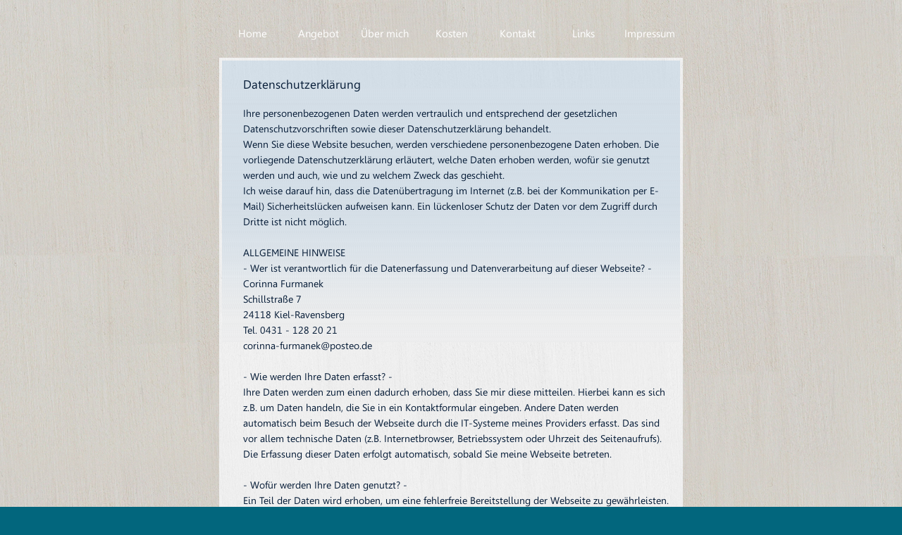

--- FILE ---
content_type: text/html
request_url: http://corinna-furmanek.de/datenschutz.html
body_size: 3769
content:
<?xml version="1.0" encoding="utf-8"?>
<!DOCTYPE html PUBLIC "-//W3C//DTD XHTML 1.0 Transitional//EN"
"http://www.w3.org/TR/xhtml1/DTD/xhtml1-transitional.dtd">
     
<html xmlns="http://www.w3.org/1999/xhtml">

<head>

<title>CORINNA FURMANEK Datenschutz</title>

<meta http-equiv="Content-Type" content="text/html; charset=utf-8" />
<meta http-equiv="Content-Style-Type" content="text/css" />
<meta name="description" content="Corinna Furmanek Kiel" />
<meta name="keywords" content="Guter Schlaf, gesundes Schlafen, Schlafzimmer, Gestaltung, Elektrosmog, Kiel, internet" />
<meta name="url" content="http://www.corinnafurmanek.de" />
<meta name="publisher" content="corinna furmanek gesundes schlafen" />
<meta name="distribution" content="global" />
<meta name="Page-topic" content="corinna furmanek gesundes schlafen" />
<meta name="audience" content="all" />
<meta name="author" content="corinna furmanek" />
<meta name="language" content="de, at, ch" />
<meta name="robots" content="index, follow" />

<meta name="geo.region" content="DE-SH" />
<meta name="geo.placename" content="Kiel" />
<meta name="geo.position" content="54.32;10.12" />
<meta name="ICBM" content="54.32, 10.12" />

<link rel="stylesheet" type="text/css" href="corinnaf2.css" />
<link rel="shortcut icon" type="image/ico" href="images/favicon.ico" />
</head>

<body>
    <div id="page">
        <div class="topNavigationLink"><a href="index.html">Home</a></div>
        <div class="topNavigationLink"><a href="angebot.html">Angebot</a></div>
        <div class="topNavigationLink"><a href="ueber.html">Über mich</a></div>
        <div class="topNavigationLink"><a href="kosten.html">Kosten</a></div>
	    <div class="topNavigationLink"><a href="kontakt.html">Kontakt</a></div>
	    <div class="topNavigationLink"><a href="links.html">Links</a></div>
	    <div class="topNavigationLink"><a href="impressum.html">Impressum</a></div>

	</div>
        <div class="contentBox">
    	<div class="innerBox">
        	<div class="contentTitle">Datenschutzerklärung<br />
        	<br /></div>
          <div class="contentText">Ihre personenbezogenen Daten werden vertraulich und entsprechend der gesetzlichen Datenschutzvorschriften sowie dieser Datenschutzerklärung behandelt.<br>
		Wenn Sie diese Website besuchen, werden verschiedene personenbezogene Daten erhoben. Die vorliegende Datenschutzerklärung erläutert, welche Daten erhoben werden, wofür sie genutzt werden und auch, wie und zu welchem Zweck das geschieht.<br>
		Ich weise darauf hin, dass die Datenübertragung im Internet (z.B. bei der Kommunikation per E-Mail) Sicherheitslücken aufweisen kann. Ein lückenloser Schutz der Daten vor dem Zugriff durch Dritte ist nicht möglich.<br>
		<br>
		ALLGEMEINE HINWEISE<br>
		- Wer ist verantwortlich für die Datenerfassung und Datenverarbeitung auf dieser Webseite? -<br>
		Corinna Furmanek<br>
Schillstraße 7<br>
24118 Kiel-Ravensberg<br>
Tel. 0431 - 128 20 21<br>
corinna-furmanek@posteo.de<br>
		<br>
		- Wie werden Ihre Daten erfasst? -<br>
		Ihre Daten werden zum einen dadurch erhoben, dass Sie mir diese mitteilen. Hierbei kann es sich z.B. um Daten handeln, die Sie in ein Kontaktformular eingeben. Andere Daten werden automatisch beim Besuch der Webseite durch die IT-Systeme meines Providers erfasst. Das sind vor allem technische Daten (z.B. Internetbrowser, Betriebssystem oder Uhrzeit des Seitenaufrufs). Die Erfassung dieser Daten erfolgt automatisch, sobald Sie meine Webseite betreten.<br><br>
		- Wofür werden Ihre Daten genutzt? -<br>
		Ein Teil der Daten wird erhoben, um eine fehlerfreie Bereitstellung der Webseite zu gewährleisten. Andere Daten können zur Analyse Ihres Nutzerverhaltens verwendet werden.<br>
		<br>
		IHRE RECHTE BEZÜGLICH IHRER DATEN<br>
		Sie haben jederzeit das Recht unentgeltlich Auskunft über Herkunft, Empfänger und Zweck Ihrer gespeicherten personenbezogenen Daten zu erhalten. Hierzu sowie zu weiteren Fragen zum Thema Datenschutz können Sie sich jederzeit unter der im Impressum angegebenen Adresse an mich wenden. <br>
		<br>
		- Widerruf Ihrer Einwilligung zur Datenverarbeitung -<br>
		Viele Datenverarbeitungsvorgänge sind nur mit Ihrer ausdrücklichen Einwilligung möglich. Sie können eine bereits erteilte Einwilligung jederzeit widerrufen. Dazu reicht eine formlose Mitteilung per E-Mail an mich. Die Rechtmäßigkeit der bis zum Widerruf erfolgten Datenverarbeitung bleibt vom Widerruf unberührt.<br>
		<br>
		- Beschwerderecht bei der zuständigen Aufsichtsbehörde -<br>
		Im Falle datenschutzrechtlicher Verstöße steht Ihnen ein Beschwerderecht bei der zuständigen Aufsichtsbehörde zu. Zuständige Aufsichtsbehörde in datenschutzrechtlichen Fragen ist der Landesdatenschutzbeauftragte von Schleswig-Holstein, dessen Kontaktdaten folgendem Link entnommen werden können: https://www.bfdi.bund.de/DE/Infothek/Anschriften_Links/anschriften_links-node.html<br>
		<br>
		- Recht auf Datenübertragbarkeit -<br>
		Sie haben das Recht, Daten, die ich auf Grundlage Ihrer Einwilligung oder in Erfüllung eines Vertrags automatisiert verarbeite, an sich oder an einen Dritten in einem gängigen, maschinenlesbaren Format aushändigen zu lassen. Sofern Sie die direkte Übertragung der Daten an einen anderen Verantwortlichen verlangen, erfolgt dies nur, soweit es technisch machbar ist.<br>
		<br>
		- Auskunft, Sperrung, Löschung -<br>
		Sie haben im Rahmen der geltenden gesetzlichen Bestimmungen jederzeit das Recht auf unentgeltliche Auskunft über Ihre gespeicherten personenbezogenen Daten, deren Herkunft und Empfänger und den Zweck der Datenverarbeitung und ggf. ein Recht auf Berichtigung, Sperrung oder Löschung dieser Daten. Hierzu sowie zu weiteren Fragen zum Thema personenbezogene Daten können Sie sich jederzeit unter der im Impressum angegebenen Adresse an mich wenden.<br>
		<br>
		DATENERFASSUNG AUF DIESER WEBSEITE<br>
		- Cookies -<br>
		Die Internetseiten verwenden teilweise so genannte Cookies. Cookies richten auf Ihrem Rechner keinen Schaden an und enthalten keine Viren. Cookies dienen dazu, mein Angebot nutzerfreundlicher, effektiver und sicherer zu machen. Cookies sind kleine Textdateien, die auf Ihrem Rechner abgelegt werden und die Ihr Browser speichert.<br>
		Die meisten der von uns verwendeten Cookies sind so genannte “Session-Cookies”. Sie werden nach Ende Ihres Besuchs automatisch gelöscht. Andere Cookies bleiben auf Ihrem Endgerät gespeichert bis Sie diese löschen. Diese Cookies ermöglichen es uns, Ihren Browser beim nächsten Besuch wiederzuerkennen.
		Sie können Ihren Browser so einstellen, dass Sie über das Setzen von Cookies informiert werden und Cookies nur im Einzelfall erlauben, die Annahme von Cookies für bestimmte Fälle oder generell ausschließen sowie das automatische Löschen der Cookies beim Schließen des Browser aktivieren. Bei der Deaktivierung von Cookies kann die Funktionalität dieser Webseite eingeschränkt sein.<br>
		Cookies, die zur Durchführung des elektronischen Kommunikationsvorgangs oder zur Bereitstellung bestimmter, von Ihnen erwünschter Funktionen (z.B. Warenkorbfunktion) erforderlich sind, werden auf Grundlage von Art. 6 Abs. 1 lit. f DSGVO gespeichert. Der Webseitenbetreiber hat ein berechtigtes Interesse an der Speicherung von Cookies zur technisch fehlerfreien und optimierten Bereitstellung seiner Dienste. <br>
		<br>
		- Server-Log-Dateien -<br>
		Der Provider dieser Seiten erhebt und speichert automatisch Informationen in so genannten Server-Log-Dateien, die Ihr Browser automatisch an uns übermittelt. Diese sind:<br>
		<br>
		· Browsertyp und Browserversion<br>
		· verwendetes Betriebssystem<br>
		· Referrer URL<br>
		· Hostname des zugreifenden Rechners<br>
		· Uhrzeit der Serveranfrage<br>
		· IP-Adresse<br>
		<br>
		Eine Zusammenführung dieser Daten mit anderen Datenquellen wird nicht vorgenommen. Grundlage für die Datenverarbeitung ist Art. 6 Abs. 1 lit. f DSGVO, der die Verarbeitung von Daten zur Erfüllung eines Vertrags oder vorvertraglicher Maßnahmen gestattet.<br>
		<br>
		WIDERSPRUCH GEGEN WERBE-MAILS<br>
		Die Webseitenbetreiberin widerspricht hiermit der Übersendung von nicht ausdrücklich angeforderter Werbung und Informationsmaterialien an die im Rahmen der Impressumspflicht veröffentlichten Kontaktdaten. Die Betreiberin dieser Seiten behält sich ausdrücklich rechtliche Schritte im Falle der unverlangten Zusendung von Werbeinformationen, etwa durch Spam-Emails, vor. </div>
        </div>
                <div id="footer"><a href="datenschutz.html">D A T E N S C H U T Z E R K L Ä R U N G</a> - &copy; Corinna Furmanek 2023</div>
    </div>
</body>
</html>

--- FILE ---
content_type: text/css
request_url: http://corinna-furmanek.de/corinnaf2.css
body_size: 7249
content:
@font-face { 
	font-family: 'Gisha'; 
	src: url('font/gisha.woff');
	}

body {
	margin: 0;
	padding: 0;
	text-align: left;
	font-family: 'Gisha';
	font-size: 13px;
	color: #061C37;
	background: #02667d url(images/birke.jpg);
}
*
{
  margin: 0 auto 0 auto;
 text-align:left;}

 a:link {
color: #3d7aae;
text-decoration: none;
}
 
 
#page
{
  display: block; 
  height:auto;
  position: relative; 
  overflow: hidden; 
  width: 658px;
text-decoration: none;
}

.topNavigationLink
{
text-align:center;
position:relative;
margin-top:30px;
font-size:15px;
margin-left:0px;
width:94px;
height: 37px;
line-height: 37px;
float:left;
color:#CEEAEE;
font-family: 'Gisha';
}


.topNavigationLink a
{
text-decoration:none;
color:#FFFFFF;
}

.topNavigationLink a:hover
{
text-align:center;
border-bottom:none;
color:#3d7aae;
display: block;
width:94px;
height: 37px;
line-height: 37px;
background-image:url(images/birke_hell_kl.jpg);
}

.topNavigationLink2
{
text-align:center;
position:relative;
margin-top:0px;
font-size:15px;
margin-left:0px;
width:95px;
height: 37px;
line-height: 37px;
float:left;
color:#CEEAEE;
font-family: 'Gisha'; src: url(font/gisha.woff);
background-color:#FFFFFF;
}

.topNavigationLink2 a
{
text-decoration:none;
color:#3d7aae;
}

.topNavigationLink2 a:hover
{
text-align:center;
border-bottom:none;
color:#3d7aae;
display: block;
width:95px;
height: 37px;
line-height: 37px;
background-color:#d2dde6;
}

.topNavigationLink3
{
text-align:center;
position:relative;
margin-top:0px;
font-size:15px;
margin-left:0px;
width:135px;
height: 37px;
line-height: 37px;
float:left;
color:#CEEAEE;
font-family: 'Gisha'; src: url(font/gisha.woff);
background-color:#FFFFFF;
}

.topNavigationLink3 a
{
text-decoration:none;
color:#3d7aae;
}

.topNavigationLink3 a:hover
{
text-align:center;
border-bottom:none;
color:#3d7aae;
display: block;
width:135px;
height: 37px;
line-height: 37px;
background-color:#d2dde6;
}

#mainPicture
{
width:658px;
height:443px;
background-image:url(images/birke_hell.jpg);
}

#mainPicture .picture
{
position:relative;
width:650px;
height:435px;
top:4px;
background-image:url(images/start.jpg);
background-repeat:no-repeat;
margin-left:4px;
}

#mainPicture .picture_angebot
{
position:relative;
width:650px;
height:435px;
top:4px;
background-image:url(images/angebot.jpg);
background-repeat:no-repeat;
margin-left:4px;
}

#mainPicture .picture_links
{
position:relative;
width:650px;
height:435px;
top:4px;
background-image:url(images/links.jpg);
background-repeat:no-repeat;
margin-left:4px;
}

#mainPicture .picture_ueber
{
position:relative;
width:650px;
height:435px;
top:4px;
background-image:url(images/uebermich2.jpg);
background-repeat:no-repeat;
margin-left:4px;
}

#mainPicture .picture_kosten
{
position:relative;
width:650px;
height:435px;
top:4px;
background-image:url(images/kosten.jpg);
background-repeat:no-repeat;
margin-left:4px;
}

#mainPicture .picture_farbe
{
position:relative;
width:650px;
height:435px;
top:4px;
background-image:url(images/farbgestaltung.jpg);
background-repeat:no-repeat;
margin-left:4px;
}

#mainPicture .picture_fengshui
{
position:relative;
width:650px;
height:435px;
top:4px;
background-image:url(images/fengshui2.jpg);
background-repeat:no-repeat;
margin-left:4px;
}

#mainPicture .picture_medberatung
{
position:relative;
width:650px;
height:435px;
top:4px;
background-image:url(images/medberatung.jpg);
background-repeat:no-repeat;
margin-left:4px;
}

#mainPicture .picture_ruhe
{
position:relative;
width:650px;
height:435px;
top:4px;
background-image:url(images/ruheraeume.jpg);
background-repeat:no-repeat;
margin-left:4px;
}

#mainPicture .picture_messung
{
position:relative;
width:650px;
height:435px;
top:4px;
background-image:url(images/messungen.jpg);
background-repeat:no-repeat;
margin-left:4px;
}

#mainPicture .picture_material
{
position:relative;
width:650px;
height:435px;
top:4px;
background-image:url(images/materialien.jpg);
background-repeat:no-repeat;
margin-left:4px;
}

#mainPicture .picture_kontakt
{
position:relative;
width:650px;
height:435px;
top:4px;
background-image:url(images/kontakt.jpg);
background-repeat:no-repeat;
margin-left:4px;
}

#mainPicture .picture_impressum
{
position:relative;
width:650px;
height:435px;
top:4px;
background-image:url(images/impressum.jpg);
background-repeat:no-repeat;
margin-left:4px;
}

#headerTitle
{
position:relative;
top:370px;
left:30px;
font-size:24px;
color:#FFFFFF;
	font-family: 'Gisha'; src: url(font/gisha.woff);
}

#headerSubtext
{
position:relative;
top:370px;
left:30px;
font-size:17px;
color:#FFFFFF;
	font-family: 'Gisha'; src: url(font/gisha.woff);
}

#headerTitle_infos
{
position:relative;
top:370px;
left:380px;
font-size:24px;
color:#FFFFFF;
	font-family: 'Gisha'; src: url(font/gisha.woff);
}

#headerSubtext_infos
{
position:relative;
top:370px;
left:380px;
font-size:17px;
color:#FFFFFF;
	font-family: 'Gisha'; src: url(font/gisha.woff);
}

#headerTitle_angebot
{
position:relative;
top:20px;
left:30px;
font-size:24px;
color:#FFFFFF;
	font-family: 'Gisha'; src: url(font/gisha.woff);
}

#headerSubtext_angebot
{
position:relative;
top:20px;
left:30px;
font-size:17px;
color:#FFFFFF;
	font-family: 'Gisha'; src: url(font/gisha.woff);
}

#headerTitle_ruhe
{
position:relative;
top:20px;
left:380px;
font-size:24px;
color:#FFFFFF;
	font-family: 'Gisha'; src: url(font/gisha.woff);
}

#headerSubtext_ruhe
{
position:relative;
top:20px;
left:380px;
font-size:17px;
color:#FFFFFF;
	font-family: 'Gisha'; src: url(font/gisha.woff);
}

#headerTitle_med
{
position:relative;
top:160px;
left:380px;
font-size:24px;
color:#FFFFFF;
	font-family: 'Gisha'; src: url(font/gisha.woff);
}

#headerSubtext_med
{
position:relative;
top:160px;
left:380px;
font-size:17px;
color:#FFFFFF;
	font-family: 'Gisha'; src: url(font/gisha.woff);
}

.contentBox
{
width:658px;
height:auto;
background-image:url(images/birke_hell.jpg);
margin-top:4px;
text-decoration:none;
}

.contentBox .innerBox
{
position:relative;
width:650px;
height:auto;
top:4px;
margin-left:4px;
background-image:url(images/content_back3.png);
background-repeat:repeat-x;
padding-bottom:35px;
text-decoration:none;
}

.contentBox2
{
width:658px;
height:auto;
background-color:#FFFFFF;
background-image:url(images/birke_hell.jpg);
margin-top:4px;
text-decoration:none;
}

.contentBox2 .innerBox
{
position:relative;
width:650px;
height:auto;
top:4px;
margin-left:4px;
background-image:url(images/content_back3.png);
background-repeat:repeat-x;
padding-bottom:35px;
text-decoration:none;
}

.contentTitle
{
font-size:17px;
margin-bottom:0px;
padding-top:24px;
margin-left:30px;
margin-top:15px;
text-decoration:none;
}

.contentText
{
font-size:14px;
line-height:22px;
margin-left:30px;
margin-right:13px;
text-decoration:none;
}

.contentTextLink 
{
font-size:14px;
line-height:22px;
display:inline;
}

.contentTextLink a
{
text-decoration:none;
color:#3d7aae;
}

.contentTextLink a:hover
{
text-decoration:none;
color:#3d7aae;
}


#footer {

width: 670px;
height:20px;
text-align:center;
font-size:11px;
font-family: 'Gisha'; src: url(font/gisha.woff);
color:#000;
padding-top:10px;
}

#footer a
{
text-decoration:none;
font-size:11px;
color:#000000;
padding-top:10px;
}

html, body {
text-align: center;
}
p {
text-align: left;
}